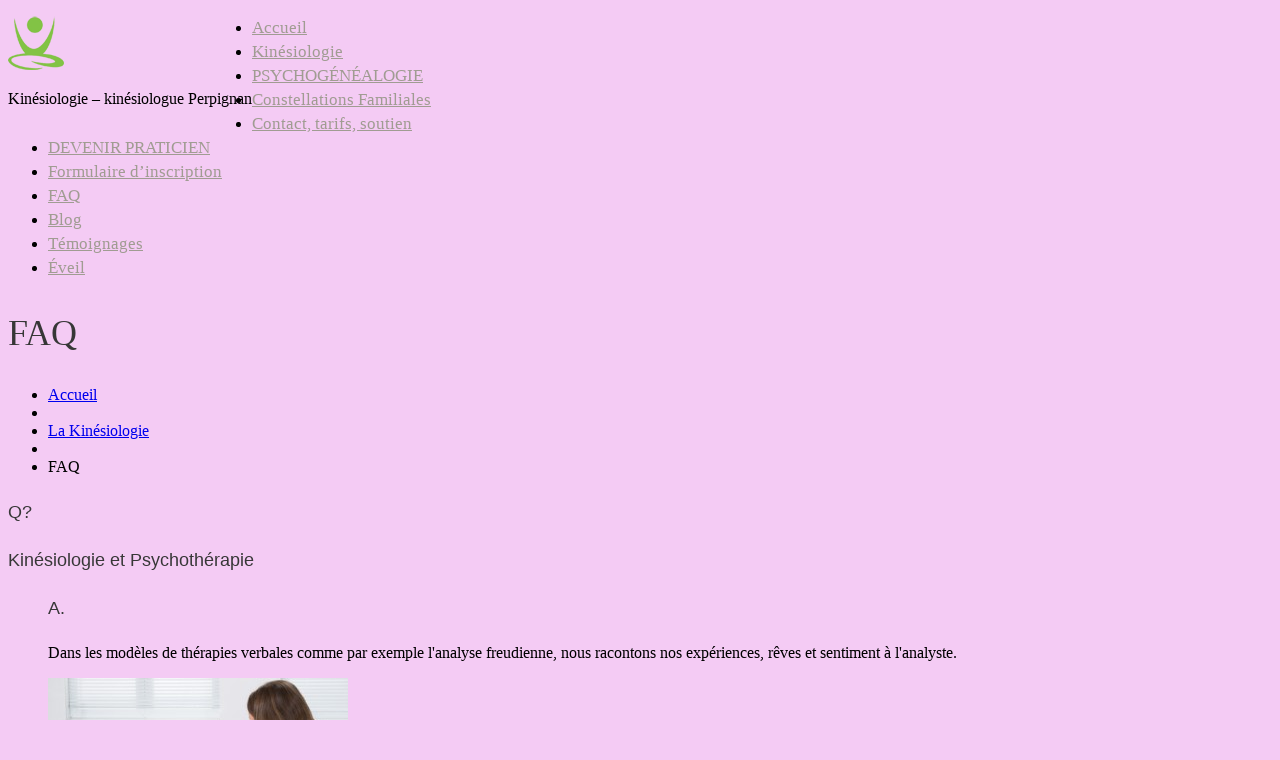

--- FILE ---
content_type: text/html; charset=UTF-8
request_url: http://carolinerobertpapen.com/la-kinesiologie/faq/
body_size: 18750
content:
<!DOCTYPE html>
<!--[if lt IE 7 ]><html class="ie ie6" lang="fr-FR"> <![endif]-->
<!--[if IE 7 ]><html class="ie ie7" lang="fr-FR"> <![endif]-->
<!--[if IE 8 ]><html class="ie ie8" lang="fr-FR"> <![endif]-->
<!--[if IE 9 ]><html class="ie ie9" lang="fr-FR"> <![endif]-->
<!--[if (gt IE 9)|!(IE)]><!--><html lang="fr-FR"> <!--<![endif]-->
<head>
	<title>FAQ  |  Caroline Robert Papen</title>
	<meta name="description" content=" &raquo; FAQ | Kinésiologie &#8211; kinésiologue Perpignan" />
	<meta charset="UTF-8" />
	<meta name="viewport" content="width=device-width, initial-scale=1.0">
	<link rel="profile" href="//gmpg.org/xfn/11" />
		<link rel="icon" href="http://carolinerobertpapen.com/wp-content/themes/theme46733/favicon.ico" type="image/x-icon" />
		<link rel="pingback" href="http://carolinerobertpapen.com/xmlrpc.php" />
	<link rel="alternate" type="application/rss+xml" title="Caroline Robert Papen" href="http://carolinerobertpapen.com/feed/" />
	<link rel="alternate" type="application/atom+xml" title="Caroline Robert Papen" href="http://carolinerobertpapen.com/feed/atom/" />
	<link rel="stylesheet" type="text/css" media="all" href="http://carolinerobertpapen.com/wp-content/themes/theme46733/bootstrap/css/bootstrap.css" />
	<link rel="stylesheet" type="text/css" media="all" href="http://carolinerobertpapen.com/wp-content/themes/theme46733/bootstrap/css/responsive.css" />
	<link rel="stylesheet" type="text/css" media="all" href="http://carolinerobertpapen.com/wp-content/themes/CherryFramework/css/camera.css" />
	<link rel="stylesheet" type="text/css" media="all" href="http://carolinerobertpapen.com/wp-content/themes/theme46733/style.css" />
	<link rel='dns-prefetch' href='//maps.googleapis.com' />
<link rel='dns-prefetch' href='//netdna.bootstrapcdn.com' />
<link rel='dns-prefetch' href='//fonts.googleapis.com' />
<link rel='dns-prefetch' href='//s.w.org' />
<link rel="alternate" type="application/rss+xml" title="Caroline Robert Papen &raquo; Flux" href="http://carolinerobertpapen.com/feed/" />
<link rel="alternate" type="application/rss+xml" title="Caroline Robert Papen &raquo; Flux des commentaires" href="http://carolinerobertpapen.com/comments/feed/" />
<link rel="alternate" type="application/rss+xml" title="Caroline Robert Papen &raquo; FAQ Flux des commentaires" href="http://carolinerobertpapen.com/la-kinesiologie/faq/feed/" />
		<script type="text/javascript">
			window._wpemojiSettings = {"baseUrl":"https:\/\/s.w.org\/images\/core\/emoji\/11.2.0\/72x72\/","ext":".png","svgUrl":"https:\/\/s.w.org\/images\/core\/emoji\/11.2.0\/svg\/","svgExt":".svg","source":{"concatemoji":"http:\/\/carolinerobertpapen.com\/wp-includes\/js\/wp-emoji-release.min.js?ver=5.1.21"}};
			!function(e,a,t){var n,r,o,i=a.createElement("canvas"),p=i.getContext&&i.getContext("2d");function s(e,t){var a=String.fromCharCode;p.clearRect(0,0,i.width,i.height),p.fillText(a.apply(this,e),0,0);e=i.toDataURL();return p.clearRect(0,0,i.width,i.height),p.fillText(a.apply(this,t),0,0),e===i.toDataURL()}function c(e){var t=a.createElement("script");t.src=e,t.defer=t.type="text/javascript",a.getElementsByTagName("head")[0].appendChild(t)}for(o=Array("flag","emoji"),t.supports={everything:!0,everythingExceptFlag:!0},r=0;r<o.length;r++)t.supports[o[r]]=function(e){if(!p||!p.fillText)return!1;switch(p.textBaseline="top",p.font="600 32px Arial",e){case"flag":return s([55356,56826,55356,56819],[55356,56826,8203,55356,56819])?!1:!s([55356,57332,56128,56423,56128,56418,56128,56421,56128,56430,56128,56423,56128,56447],[55356,57332,8203,56128,56423,8203,56128,56418,8203,56128,56421,8203,56128,56430,8203,56128,56423,8203,56128,56447]);case"emoji":return!s([55358,56760,9792,65039],[55358,56760,8203,9792,65039])}return!1}(o[r]),t.supports.everything=t.supports.everything&&t.supports[o[r]],"flag"!==o[r]&&(t.supports.everythingExceptFlag=t.supports.everythingExceptFlag&&t.supports[o[r]]);t.supports.everythingExceptFlag=t.supports.everythingExceptFlag&&!t.supports.flag,t.DOMReady=!1,t.readyCallback=function(){t.DOMReady=!0},t.supports.everything||(n=function(){t.readyCallback()},a.addEventListener?(a.addEventListener("DOMContentLoaded",n,!1),e.addEventListener("load",n,!1)):(e.attachEvent("onload",n),a.attachEvent("onreadystatechange",function(){"complete"===a.readyState&&t.readyCallback()})),(n=t.source||{}).concatemoji?c(n.concatemoji):n.wpemoji&&n.twemoji&&(c(n.twemoji),c(n.wpemoji)))}(window,document,window._wpemojiSettings);
		</script>
		<style type="text/css">
img.wp-smiley,
img.emoji {
	display: inline !important;
	border: none !important;
	box-shadow: none !important;
	height: 1em !important;
	width: 1em !important;
	margin: 0 .07em !important;
	vertical-align: -0.1em !important;
	background: none !important;
	padding: 0 !important;
}
</style>
	<link rel='stylesheet' id='flexslider-css'  href='http://carolinerobertpapen.com/wp-content/plugins/cherry-plugin/lib/js/FlexSlider/flexslider.css?ver=2.2.0' type='text/css' media='all' />
<link rel='stylesheet' id='owl-carousel-css'  href='http://carolinerobertpapen.com/wp-content/plugins/cherry-plugin/lib/js/owl-carousel/owl.carousel.css?ver=1.24' type='text/css' media='all' />
<link rel='stylesheet' id='owl-theme-css'  href='http://carolinerobertpapen.com/wp-content/plugins/cherry-plugin/lib/js/owl-carousel/owl.theme.css?ver=1.24' type='text/css' media='all' />
<link rel='stylesheet' id='font-awesome-css'  href='//netdna.bootstrapcdn.com/font-awesome/3.2.1/css/font-awesome.css?ver=3.2.1' type='text/css' media='all' />
<link rel='stylesheet' id='cherry-plugin-css'  href='http://carolinerobertpapen.com/wp-content/plugins/cherry-plugin/includes/css/cherry-plugin.css?ver=1.2.7' type='text/css' media='all' />
<link rel='stylesheet' id='wp-block-library-css'  href='http://carolinerobertpapen.com/wp-includes/css/dist/block-library/style.min.css?ver=5.1.21' type='text/css' media='all' />
<link rel='stylesheet' id='contact-form-7-css'  href='http://carolinerobertpapen.com/wp-content/plugins/contact-form-7/includes/css/styles.css?ver=3.4' type='text/css' media='all' />
<link rel='stylesheet' id='dlm-frontend-css'  href='http://carolinerobertpapen.com/wp-content/plugins/download-monitor/assets/css/frontend.css?ver=5.1.21' type='text/css' media='all' />
<link rel='stylesheet' id='email-before-download-css'  href='http://carolinerobertpapen.com/wp-content/plugins/email-before-download/public/css/email-before-download-public.css?ver=6.9.6' type='text/css' media='all' />
<link rel='stylesheet' id='theme46733-css'  href='http://carolinerobertpapen.com/wp-content/themes/theme46733/main-style.css' type='text/css' media='all' />
<link rel='stylesheet' id='magnific-popup-css'  href='http://carolinerobertpapen.com/wp-content/themes/CherryFramework/css/magnific-popup.css?ver=0.9.3' type='text/css' media='all' />
<link rel='stylesheet' id='options_typography_Six+Caps-css'  href='//fonts.googleapis.com/css?family=Six+Caps&#038;subset=latin' type='text/css' media='all' />
<link rel='stylesheet' id='mpce-theme-css'  href='http://carolinerobertpapen.com/wp-content/plugins/motopress-content-editor/includes/css/theme.css?ver=1.5.8' type='text/css' media='all' />
<link rel='stylesheet' id='mpce-bootstrap-grid-css'  href='http://carolinerobertpapen.com/wp-content/plugins/motopress-content-editor/bootstrap/bootstrap-grid.min.css?ver=1.5.8' type='text/css' media='all' />
<script type='text/javascript' src='http://carolinerobertpapen.com/wp-content/themes/CherryFramework/js/jquery-1.7.2.min.js?ver=1.7.2'></script>
<script type='text/javascript' src='http://carolinerobertpapen.com/wp-content/plugins/cherry-plugin/lib/js/jquery.easing.1.3.js?ver=1.3'></script>
<script type='text/javascript' src='http://carolinerobertpapen.com/wp-content/plugins/cherry-plugin/lib/js/elasti-carousel/jquery.elastislide.js?ver=1.2.7'></script>
<script type='text/javascript' src='//maps.googleapis.com/maps/api/js?v=3.exp&#038;sensor=false&#038;ver=5.1.21'></script>
<script type='text/javascript' src='http://carolinerobertpapen.com/wp-content/themes/CherryFramework/js/jquery-migrate-1.2.1.min.js?ver=1.2.1'></script>
<script type='text/javascript' src='http://carolinerobertpapen.com/wp-includes/js/swfobject.js?ver=2.2-20120417'></script>
<script type='text/javascript' src='http://carolinerobertpapen.com/wp-content/themes/CherryFramework/js/modernizr.js?ver=2.0.6'></script>
<script type='text/javascript' src='http://carolinerobertpapen.com/wp-content/themes/CherryFramework/js/jflickrfeed.js?ver=1.0'></script>
<script type='text/javascript' src='http://carolinerobertpapen.com/wp-content/themes/CherryFramework/js/custom.js?ver=1.0'></script>
<script type='text/javascript' src='http://carolinerobertpapen.com/wp-content/themes/CherryFramework/bootstrap/js/bootstrap.min.js?ver=2.3.0'></script>
<link rel='https://api.w.org/' href='http://carolinerobertpapen.com/wp-json/' />
<link rel="EditURI" type="application/rsd+xml" title="RSD" href="http://carolinerobertpapen.com/xmlrpc.php?rsd" />
<link rel="wlwmanifest" type="application/wlwmanifest+xml" href="http://carolinerobertpapen.com/wp-includes/wlwmanifest.xml" /> 
<meta name="generator" content="WordPress 5.1.21" />
<link rel="canonical" href="http://carolinerobertpapen.com/la-kinesiologie/faq/" />
<link rel='shortlink' href='http://carolinerobertpapen.com/?p=1999' />
<link rel="alternate" type="application/json+oembed" href="http://carolinerobertpapen.com/wp-json/oembed/1.0/embed?url=http%3A%2F%2Fcarolinerobertpapen.com%2Fla-kinesiologie%2Ffaq%2F" />
<link rel="alternate" type="text/xml+oembed" href="http://carolinerobertpapen.com/wp-json/oembed/1.0/embed?url=http%3A%2F%2Fcarolinerobertpapen.com%2Fla-kinesiologie%2Ffaq%2F&#038;format=xml" />
<script>
 var system_folder = 'http://carolinerobertpapen.com/wp-content/themes/CherryFramework/admin/data_management/',
	 CHILD_URL ='http://carolinerobertpapen.com/wp-content/themes/theme46733',
	 PARENT_URL = 'http://carolinerobertpapen.com/wp-content/themes/CherryFramework', 
	 CURRENT_THEME = 'theme46733'</script>
<style type='text/css'>
body { background-color:#f4cbf4 }
.header { background-color:#f4cbf4 }

</style>
<style type='text/css'>
h1 { font: normal 36px/46px Roboto Slab, serif;  color:#373737; }
h2 { font: normal 34px/44px Roboto Slab, serif;  color:#373737; }
h3 { font: normal 34px/44px Roboto Slab, serif;  color:#373737; }
h4 { font: normal 18px/24px Arial, Helvetica, sans-serif;  color:#373737; }
h5 { font: normal 34px/41px Roboto Slab, serif;  color:#373737; }
h6 { font: bold 14px/18px Arial, Helvetica, sans-serif;  color:#373737; }
body { font-weight: normal;}
.logo_h__txt, .logo_link { font: normal 34px/41px Six Caps;  color:#fe0034; }
.sf-menu > li > a { font: normal 17px/24px Roboto Slab, serif;  color:#a09c92; }
.nav.footer-nav a { font: normal 12px/18px Arial, Helvetica, sans-serif;  color:#0088CC; }
</style>
		<!--[if lt IE 9]>
		<div id="ie7-alert" style="width: 100%; text-align:center;">
			<img src="http://tmbhtest.com/images/ie7.jpg" alt="Upgrade IE 8" width="640" height="344" border="0" usemap="#Map" />
			<map name="Map" id="Map"><area shape="rect" coords="496,201,604,329" href="http://www.microsoft.com/windows/internet-explorer/default.aspx" target="_blank" alt="Download Interent Explorer" /><area shape="rect" coords="380,201,488,329" href="http://www.apple.com/safari/download/" target="_blank" alt="Download Apple Safari" /><area shape="rect" coords="268,202,376,330" href="http://www.opera.com/download/" target="_blank" alt="Download Opera" /><area shape="rect" coords="155,202,263,330" href="http://www.mozilla.com/" target="_blank" alt="Download Firefox" /><area shape="rect" coords="35,201,143,329" href="http://www.google.com/chrome" target="_blank" alt="Download Google Chrome" />
			</map>
		</div>
	<![endif]-->
	<!--[if gte IE 9]><!-->
		<script src="http://carolinerobertpapen.com/wp-content/themes/CherryFramework/js/jquery.mobile.customized.min.js" type="text/javascript"></script>
		<script type="text/javascript">
			jQuery(function(){
				jQuery('.sf-menu').mobileMenu({defaultText: "Accédez à ..."});
			});
		</script>
	<!--<![endif]-->
	<script type="text/javascript">
		// Init navigation menu
		jQuery(function(){
		// main navigation init
			jQuery('ul.sf-menu').superfish({
				delay: 1000, // the delay in milliseconds that the mouse can remain outside a sub-menu without it closing
				animation: {
					opacity: "show",
					height: "show"
				}, // used to animate the sub-menu open
				speed: "normal", // animation speed
				autoArrows: false, // generation of arrow mark-up (for submenu)
				disableHI: true // to disable hoverIntent detection
			});

		//Zoom fix
		//IPad/IPhone
			var viewportmeta = document.querySelector && document.querySelector('meta[name="viewport"]'),
				ua = navigator.userAgent,
				gestureStart = function () {
					viewportmeta.content = "width=device-width, minimum-scale=0.25, maximum-scale=1.6, initial-scale=1.0";
				},
				scaleFix = function () {
					if (viewportmeta && /iPhone|iPad/.test(ua) && !/Opera Mini/.test(ua)) {
						viewportmeta.content = "width=device-width, minimum-scale=1.0, maximum-scale=1.0";
						document.addEventListener("gesturestart", gestureStart, false);
					}
				};
			scaleFix();
		})
	</script>
	<!-- stick up menu -->
	<script type="text/javascript">
		jQuery(document).ready(function(){
			if(!device.mobile() && !device.tablet()){
				jQuery('.header .nav__primary').tmStickUp({
					correctionSelector: jQuery('#wpadminbar')
				,	listenSelector: jQuery('.listenSelector')
				,	active: false				,	pseudo: true				});
			}
		})
	</script>
</head>

<body class="page-template page-template-page-faq page-template-page-faq-php page page-id-1999 page-child parent-pageid-1797">
	<div id="motopress-main" class="main-holder">
		<!--Begin #motopress-main-->
		<header class="motopress-wrapper header">
			<div class="container">
				<div class="row">
					<div class="span12" data-motopress-wrapper-file="wrapper/wrapper-header.php" data-motopress-wrapper-type="header" data-motopress-id="6930cf7565e93">
						<div class="row">
	<div class="span3" data-motopress-type="static" data-motopress-static-file="static/static-logo.php">
		<!-- BEGIN LOGO -->
<div class="logo pull-left">
									<a href="http://carolinerobertpapen.com/" class="logo_h logo_h__img"><img src="http://carolinerobertpapen.com/wp-content/uploads/2015/03/logo5.png" alt="Caroline Robert Papen" title="Kinésiologie &#8211; kinésiologue Perpignan"></a>
						<p class="logo_tagline">Kinésiologie &#8211; kinésiologue Perpignan</p><!-- Site Tagline -->
	</div>
<!-- END LOGO -->	</div>
	<div class="span9" data-motopress-type="static" data-motopress-static-file="static/static-nav.php">
		<!-- BEGIN MAIN NAVIGATION -->
<nav class="nav nav__primary clearfix">
<ul id="topnav" class="sf-menu"><li id="menu-item-2012" class="menu-item menu-item-type-post_type menu-item-object-page menu-item-home"><a href="http://carolinerobertpapen.com/">Accueil</a></li>
<li id="menu-item-2014" class="menu-item menu-item-type-post_type menu-item-object-page current-page-ancestor current-page-parent"><a href="http://carolinerobertpapen.com/la-kinesiologie/">Kinésiologie</a></li>
<li id="menu-item-3158" class="menu-item menu-item-type-post_type menu-item-object-page"><a href="http://carolinerobertpapen.com/psychogenealogie/">PSYCHOGÉNÉALOGIE</a></li>
<li id="menu-item-3220" class="menu-item menu-item-type-post_type menu-item-object-page"><a href="http://carolinerobertpapen.com/constellations-familiales/">Constellations Familiales</a></li>
<li id="menu-item-3546" class="menu-item menu-item-type-post_type menu-item-object-page"><a href="http://carolinerobertpapen.com/contact-et-tarifs/">Contact, tarifs, soutien</a></li>
<li id="menu-item-3765" class="menu-item menu-item-type-post_type menu-item-object-post"><a href="http://carolinerobertpapen.com/uncategorized/devenir-praticien/">DEVENIR PRATICIEN</a></li>
<li id="menu-item-3815" class="menu-item menu-item-type-post_type menu-item-object-page"><a href="http://carolinerobertpapen.com/bulletin-dinscription/">Formulaire d&#8217;inscription</a></li>
<li id="menu-item-2284" class="menu-item menu-item-type-post_type menu-item-object-page current-menu-item page_item page-item-1999 current_page_item"><a href="http://carolinerobertpapen.com/la-kinesiologie/faq/">FAQ</a></li>
<li id="menu-item-2011" class="menu-item menu-item-type-post_type menu-item-object-page"><a href="http://carolinerobertpapen.com/blog/">Blog</a></li>
<li id="menu-item-2015" class="menu-item menu-item-type-post_type menu-item-object-page"><a href="http://carolinerobertpapen.com/temoignages/">Témoignages</a></li>
<li id="menu-item-2306" class="menu-item menu-item-type-post_type menu-item-object-page"><a href="http://carolinerobertpapen.com/eveil/">Éveil</a></li>
</ul></nav><!-- END MAIN NAVIGATION -->	</div>
</div>
<div class="row">
	<div class="span12 hidden-phone" data-motopress-type="static" data-motopress-static-file="static/static-search.php">
		<!-- BEGIN SEARCH FORM -->
<!-- END SEARCH FORM -->	</div>
</div>					</div>
				</div>
			</div>
		</header>
<div class="motopress-wrapper content-holder clearfix">
	<div class="container">
		<div class="row">
			<div class="span12" data-motopress-wrapper-file="page-faq.php" data-motopress-wrapper-type="content">
				<div class="row">
					<div class="span12" data-motopress-type="static" data-motopress-static-file="static/static-title.php">
						<section class="title-section">
	<h1 class="title-header">
					FAQ	</h1>
				<!-- BEGIN BREADCRUMBS-->
			<ul class="breadcrumb breadcrumb__t"><li><a href="http://carolinerobertpapen.com">Accueil</a></li><li class="divider"></li><li><a href="http://carolinerobertpapen.com/la-kinesiologie/">La Kinésiologie</a></li> <li class="divider"></li> <li class="active">FAQ</li></ul>			<!-- END BREADCRUMBS -->
	</section><!-- .title-section -->
					</div>
				</div>
				<div class="row">
					<div class="span12" id="content" data-motopress-type="loop" data-motopress-loop-file="loop/loop-faq.php">
								<div id="post-1999" class="page post-1999 type-page status-publish hentry">
						<div class="clear"></div>
		</div><!--post-->
		<dl class="faq-list">
			<dt class="faq-list_h">
			<h4 class="marker">Q?</h4>
			<h4>Kinésiologie et Psychothérapie</h4>
		</dt>
		<dd id="post-2301" class="faq-list_body">
			<h4 class="marker">A.</h4>
			<p>Dans les modèles de thérapies verbales comme par exemple l'analyse freudienne, nous racontons nos expériences, rêves et sentiment à l'analyste.</p>
<p><a href="http://carolinerobertpapen.com/wp-content/uploads/2015/09/Fotolia_95232335_XS.jpg" rel="attachment wp-att-3037"><img class="size-medium wp-image-3037 alignright" src="http://carolinerobertpapen.com/wp-content/uploads/2015/09/Fotolia_95232335_XS-300x200.jpg" alt="Patient Relaxing On Couch In Front Of A Female Psychiatrist With Clipboard" width="300" height="200" srcset="http://carolinerobertpapen.com/wp-content/uploads/2015/09/Fotolia_95232335_XS-300x200.jpg 300w, http://carolinerobertpapen.com/wp-content/uploads/2015/09/Fotolia_95232335_XS.jpg 424w" sizes="(max-width: 300px) 100vw, 300px" /></a></p>
<p>Une fois les mécanismes de défense et de transfert identifiés et surmontés, nous pouvons prendre conscience de tout ce qui bloque notre développement normal.</p>
<p>Il nous faut souvent des années d'analyses pour en arriver là.</p>
<p>Nous nous comprenons mieux mais sans pour autant  se sentir mieux.</p>
<p>D'autres techniques comme la Kinésiologie prennent en compte le corps.</p>
<p>C'est le cas de la Gestalt,  la Bioénergie ou l'hypnose ou encore les techniques de respiration qui ont pour seul but de déconnecter le conscient et l'intellect et ainsi avoir accès direct à des couches bien plus profondes.</p>
<p>&nbsp;</p>
<p>L'inconscient n'est cependant pas seulement une boîte où nous stockons des choses que nous ne voulons pas voir, entendre ou sentir.</p>
<p>Le premier rôle de notre inconscient est le système de survie : il fait battre notre cœur, régule notre température corporelle, nous parle de notre soif ou faim, sait cicatriser une blessure ou digérer la tarte aux pommes...</p>
<p>Il fait vivre et survivre notre corps de manière autonome sans intervention du néocortex.</p>
<p>Le Kinésiologue <strong>dialogue</strong> avec cette <strong>intelligence du corps</strong> grâce au <strong>test musculaire</strong>.</p>
<p><a href="http://carolinerobertpapen.com/wp-content/uploads/2015/09/Fotolia_53347719_XS.jpg" rel="attachment wp-att-3036"><img class="size-medium wp-image-3036 alignleft" src="http://carolinerobertpapen.com/wp-content/uploads/2015/09/Fotolia_53347719_XS-300x200.jpg" alt="Physiotherapist treating biceps muscle, Rehabitation for muscle weakness" width="300" height="200" srcset="http://carolinerobertpapen.com/wp-content/uploads/2015/09/Fotolia_53347719_XS-300x200.jpg 300w, http://carolinerobertpapen.com/wp-content/uploads/2015/09/Fotolia_53347719_XS.jpg 424w" sizes="(max-width: 300px) 100vw, 300px" /></a></p>
<p>Quand notre organisme craint pour sa <strong>survie</strong> suite à des<strong> traumatismes</strong> plus ou moins anciens, il ne peut plus assurer de manière optimale le fonctionnement du cerveau et notre sérénité s'envole.</p>
<p>Le <strong>test musculaire</strong> nous donne accès de façon très précise à ces informations aussi surprenant que cela puisse vous paraître.</p>
<p>Vos intestins savent très bien quelle nourriture ne leur convient pas; ils le <em>savent</em> sans pour autant comprendre.</p>
<p>La Kinésiologie est efficace car elle s'adresse à l'Intelligence globale de votre organisme et non à un seul aspect tel par exemple un symptôme.</p>
<p>Nous allons ainsi pouvoir demander à votre corps si l'origine du problème est d'ordre structurel, émotionnel, énergétique, électromagnétique ou nutritionnel tout comme nous lui demanderons dans quel domaine nous pouvons apporter une correction.</p>
<p>Dans le domaine psychologique et émotionnel, la kinésiologie a élaboré de nombreux protocoles pour votre épanouissement.</p>
<p>Témoignage d'une ado, Manon, décembre 2015 :</p>
<p>"La Kinésiologie m'a énormément appris sur moi même, j'ai appris à contrôler mes émotions, à prendre du recul, à mieux gérer les situations que je pensais difficiles...<br />
J'ai également appris sur le comportement humain, maintenant je sais comment réagir par apport à des situations qui me déstabilisais autrefois.<br />
J'ai fais un énorme travail sur moi même.<br />
Les séances m'ont rassurées et m'ont aidées à mieux me sentir sur tous les niveaux.<br />
J'ai appris, grâce à de simples mouvements à gérer mon stress.</p>
<p>Chaque séances m'ont été utile, je me suis libérée de mes angoisses, et aujourd'hui j'avance sans crainte.<br />
La kinésiologie m'a donné tous les outils nécessaire pour m'en sortir et me faire prendre conscience que la vie est belle et qu'il faut la prendre comme elle vient, sans trop réfléchir et pour la première fois depuis longtemps, je peux dire que je suis heureuse et tout va beaucoup mieux."</p>
<p>&nbsp;</p>
		</dd>
			<dt class="faq-list_h">
			<h4 class="marker">Q?</h4>
			<h4>A quel moment consulter ?</h4>
		</dt>
		<dd id="post-2297" class="faq-list_body">
			<h4 class="marker">A.</h4>
			<p>Il est intéressant de consulter un Kinésiologue quand il vous semble être bloqué(e) dans une situation, que celle-ci soit <strong>professionnelle, relationnelle ou familiale.</strong></p>
<p><a href="http://carolinerobertpapen.com/wp-content/uploads/2015/09/Fotolia_29784027_XS.jpg" rel="attachment wp-att-3031"><img class="size-medium wp-image-3031 alignright" src="http://carolinerobertpapen.com/wp-content/uploads/2015/09/Fotolia_29784027_XS-300x224.jpg" alt="Portrait of red-haired girl with colorful funny stickers on eyes. Studio shot." width="300" height="224" srcset="http://carolinerobertpapen.com/wp-content/uploads/2015/09/Fotolia_29784027_XS-300x224.jpg 300w, http://carolinerobertpapen.com/wp-content/uploads/2015/09/Fotolia_29784027_XS.jpg 401w" sizes="(max-width: 300px) 100vw, 300px" /></a></p>
<p>Et également<strong> </strong> quand votre état de<strong> stress</strong> devient ingérable.</p>
<p>Ou quand vous vous laissez <strong>déborder</strong> par vos <strong>émotions.</strong></p>
<p>Lorsque les <strong>ressassements</strong> dans votre tête deviennent insupportables.</p>
<p>Si vous ou votre enfant rencontrez des <strong>difficultés d’apprentissage.</strong></p>
<p>Ou tout simplement pour mieux vous connaître…</p>
<p>Pour conclure je dirai à quoi bon attendre de craquer pour venir consulter un Kinésiologue ?</p>
<p>Des outils simples et ludiques, qui agissent sur<strong> toutes les dimensions de l’être</strong> sont enseignés au client.</p>
<p>Il est fréquent de constater des<strong> améliorations progressives et rapides</strong> de la <strong>vitalité</strong>, de la <strong>force vitale</strong> et de la <strong>santé</strong> en général.</p>
<h3 style="text-align: center;"><strong><span style="color: #99cc00;">Mieux vaut prévenir que guérir !</span></strong></h3>
		</dd>
			<dt class="faq-list_h">
			<h4 class="marker">Q?</h4>
			<h4>Quels sont les  champs d&#8217;intervention de la Kinésiologie ?</h4>
		</dt>
		<dd id="post-2296" class="faq-list_body">
			<h4 class="marker">A.</h4>
			<p><strong>La kinésiologie peut aider à :</strong></p>
<p>Améliorer les capacités d’<strong><span style="color: #000000;">apprentissage </span></strong>à l’école</p>
<p>Sortir des difficultés de lecture et d'écriture  chez l’enfant et l’adulte</p>
<p style="text-align: left;"><a href="http://carolinerobertpapen.com/wp-content/uploads/2013/09/img_8.jpg" rel="attachment wp-att-1954"><img class="size-medium wp-image-1954 alignleft" src="http://carolinerobertpapen.com/wp-content/uploads/2013/09/img_8-300x196.jpg" alt="img_8" width="300" height="196" srcset="http://carolinerobertpapen.com/wp-content/uploads/2013/09/img_8-300x196.jpg 300w, http://carolinerobertpapen.com/wp-content/uploads/2013/09/img_8.jpg 1024w" sizes="(max-width: 300px) 100vw, 300px" /></a><br />
Développer la <span style="color: #000000;"><strong>concentration</strong></span> en classe comme au bureau</p>
<p style="text-align: left;">Réduire et gérer le stress émotionnel</p>
<p style="text-align: left;">Se libérer des <span style="color: #000000;"><strong>peurs</strong>,</span> des <span style="color: #000000;"><strong>phobies</strong></span>, et des <span style="color: #000000;"><strong>dépendances alimentaires</strong></span> ( alcool – cigarette – sucre )</p>
<p style="text-align: left;">Sortir de la<span style="color: #000000;"><strong> dépression</strong>,</span> apprécier la vie, s’apprécier soi-même</p>
<p style="text-align: left;">Identifier les<span style="color: #000000;"><strong> intolérances alimentaires</strong> </span>qui perturbent notre système énergétique</p>
<p style="text-align: left;"><a href="http://carolinerobertpapen.com/wp-content/uploads/2013/09/img_9.jpg" rel="attachment wp-att-1955"><img class="size-medium wp-image-1955 alignright" src="http://carolinerobertpapen.com/wp-content/uploads/2013/09/img_9-300x200.jpg" alt="img_9" width="300" height="200" srcset="http://carolinerobertpapen.com/wp-content/uploads/2013/09/img_9-300x200.jpg 300w, http://carolinerobertpapen.com/wp-content/uploads/2013/09/img_9.jpg 1024w" sizes="(max-width: 300px) 100vw, 300px" /></a></p>
<p style="text-align: left;">Augmenter la <span style="color: #000000;"><strong>confiance en Soi</strong>,</span> développer une<span style="color: #000000;"> <strong>image positive</strong></span></p>
<p style="text-align: left;">Transformer la qualité des relations familiales, conjugales, professionnelles</p>
<p style="text-align: left;"><span style="color: #000000;"><strong>Dépasser les chocs affectifs </strong></span>(deuil, divorce, licenciement, accident, maladie…)</p>
<p style="text-align: left;">Mieux <span style="color: #000000;"><strong>communiquer</strong></span> avec sérénité et sans agressivité</p>
<p style="text-align: left;">Augmenter la<span style="color: #000000;"> <strong>connaissance de Soi </strong></span>pour vivre pleinement sa vie</p>
<p style="text-align: left;">Lever des <span style="color: #000000;"><strong>blocages inconscients </strong></span>qui nous empêchent d’évoluer</p>
<p style="text-align: left;">Retrouver des <span style="color: #000000;"><strong>motivations</strong></span> et ainsi l'<span style="color: #000000;"><strong>énergie vitale</strong></span></p>
<p style="text-align: left;">Évincer les <span style="color: #000000;"><strong>schémas répétitifs</strong></span> comme maux à répétition comme les otites, angines, aphtes, migraines, transpiration excessive, constipation…</p>
<p style="text-align: left;">Perfectionner les <span style="color: #000000;"><strong>performances professionnelles, sportives, artistiques</strong> </span>grâce à une bonne <span style="color: #000000;"><strong>intégration des deux hémisphères du cerveau</strong></span> sans stress ni peurs</p>
<p style="text-align: left;">Surmonter la <span style="color: #000000;"><strong>timidité, sommeil, fatigue, douleurs, perdre du poids, savoir gérer argent, temps, impulsions et  addictions.</strong></span></p>
<p style="text-align: left;">
<p style="text-align: left;">
<p style="text-align: left;">
<p style="text-align: left;">
		</dd>
			<dt class="faq-list_h">
			<h4 class="marker">Q?</h4>
			<h4>La maladie c&#8217;est quoi ?</h4>
		</dt>
		<dd id="post-2295" class="faq-list_body">
			<h4 class="marker">A.</h4>
			<h4>Carl Jung l’a bien dit <strong><span style="color: #99cc00;">« Vous ne guérirez pas vos maladies, ce sont vos maladies qui vous guériront.»</span></strong></h4>
<p>Il est très difficile pour nous tous d'oser croire que le corps s'exprime à travers les maladies.</p>
<p><a href="http://carolinerobertpapen.com/wp-content/uploads/2015/09/Fotolia_72117960_XS.jpg" rel="attachment wp-att-3020"><img class="size-medium wp-image-3020 alignright" src="http://carolinerobertpapen.com/wp-content/uploads/2015/09/Fotolia_72117960_XS-300x199.jpg" alt="Happy and young cancer survivor after successful chemotherapy." width="300" height="199" srcset="http://carolinerobertpapen.com/wp-content/uploads/2015/09/Fotolia_72117960_XS-300x199.jpg 300w, http://carolinerobertpapen.com/wp-content/uploads/2015/09/Fotolia_72117960_XS.jpg 426w" sizes="(max-width: 300px) 100vw, 300px" /></a></p>
<p>Il est tellement plus doux et moins envahissant de ne pas y penser...</p>
<p>La<strong> maladie</strong> est pourtant bel et bien une réaction aux <strong>dysfonctionnements</strong> de notre corps, de notre façon de vivre et est une <strong>adaptation pour ne pas souffrir</strong>.</p>
<p>&nbsp;</p>
<p>Le <strong>corps</strong> porte la <strong>mémoire</strong> de tout notre <strong>vécu</strong> et des solutions que nous avons mis en place.</p>
<p>La maladie est un message du corps : «<strong> le mal a dit…</strong> » et les symptômes en sont le langage.</p>
<p>La Kinésiologie permet une <strong>meilleure compréhension</strong> de la maladie et une <strong>meilleure acceptation</strong> de nos propres <strong>émotions</strong> ainsi que celles des autres.</p>
<p><strong>La compréhension de la maladie</strong> est un plus dans la<strong> réussite</strong> du traitement mais ne doit pas en aucun cas se substituer au traitement.</p>
<p>Témoignage de Gaëlle  30 mars 2015 :</p>
<p>"J'ai été reçu par Caroline la première fois quelques semaines après avoir été diagnostiquée bipolaire par un psychiatre. J'étais alors complètement démoralisée et sous anti-dépresseurs, stabilisateurs d'humeur et somnifères à 32 ans ... Médicaments que je prenais à contre cœur et sans efficacité.<br />
La kinésiologie était une technique nouvelle que j'ai appris à découvrir au cours des séances et qui s'est avérée être un outil très efficace pour savoir ce dont mon corps avait besoin bien au-delà de ce que je pensais consciemment.<br />
Avec l'accord du médecin, j'ai rapidement arrêté mes médicaments pour les remplacer par des exercices de brain gym, des fleurs de Bach selon les séances et en appliquant quelques conseils en alimentation donnés par Caroline. Les résultats ont été probants. En quelques mois je retrouvais le sommeil, l'appétit et mes variations d'humeur étaient stabilisées.<br />
Caroline m'a proposé également 2 séances reconnectives qui m'ont beaucoup aidé.<br />
Aujourd'hui, je continue à voir Caroline une fois par mois environ. Je me sens beaucoup plus centrée, sereine et dans mon axe de vie avec beaucoup de projets en cours de maturation. Le prochain étant l'arrivée de mon 3ème enfant dans quelques semaines!<br />
Il m'arrive de me poser la question "où en serais-je aujourd'hui si je n'avais pas rencontré Caroline et bénéficié de ses séances de kinésiologie?"...<br />
Je pense sincèrement que l'écoute active, la bienveillance et l'ouverture de cœur de Caroline sont de réels atouts pour son métier de thérapeute qui apportent une dimension profonde à ses séances. Gaëlle."</p>
<p>Témoignage de Laurence, 10 septembre 2015 :</p>
<p>"En 2009 j'apprends que je suis atteinte d'une maladie rare et incurable : la cystite interstitielle. En 2013 s'ajoute un syndrome de CREST maladie auto-immune et pour finir une fibromyalgie. C'est donc très fatiguée et déprimée que j'ai commencé la kinésiologie en novembre 2014. Je peux aujourd'hui dire combien cette méthode est efficace pour améliorer notre quotidien. Les crises aigües de fatigues ont beaucoup diminuées tant sur leur fréquence que sur leur intensité. J'ai repris le sport et mon moral est au beau fixe. On me dit même que j'ai bonne mine. Ouf ça fait du bien. Le plus important c'est que ma cystite ne me fait plus souffrir et ne m'empêche plus de sortir.</p>
<p>Merci Caroline"</p>
<p>&nbsp;</p>
		</dd>
			<dt class="faq-list_h">
			<h4 class="marker">Q?</h4>
			<h4>Kinésiologie et symptômes.</h4>
		</dt>
		<dd id="post-2293" class="faq-list_body">
			<h4 class="marker">A.</h4>
			<p>Les bienfaits de la Kinésiologie sont très larges et s’adresse aux adultes comme aux enfants.</p>
<p>Elle peut intervenir dans divers champs.</p>
<p><a href="http://carolinerobertpapen.com/wp-content/uploads/2015/09/Fotolia_67238424_XS.jpg" rel="attachment wp-att-3022"><img class="size-medium wp-image-3022 alignleft" src="http://carolinerobertpapen.com/wp-content/uploads/2015/09/Fotolia_67238424_XS-300x289.jpg" alt="Yoga lotus pose. Padmasana with colored chakra points." width="300" height="289" srcset="http://carolinerobertpapen.com/wp-content/uploads/2015/09/Fotolia_67238424_XS-300x289.jpg 300w, http://carolinerobertpapen.com/wp-content/uploads/2015/09/Fotolia_67238424_XS.jpg 353w" sizes="(max-width: 300px) 100vw, 300px" /></a></p>
<p>&nbsp;</p>
<p>&nbsp;</p>
<p>La Kinésiologie ne soigne pas les maladies (<strong><em>code éthique</em></strong>).</p>
<p>La Kinésiologie vous aide à développer votre <strong>santé physique et morale.</strong></p>
<p>La kinésiologie vous aide à améliorer la <strong>relation entre <em>votre</em> corps, <em>vos</em> émotions et <em>votre</em> mental</strong>.</p>
<p>&nbsp;</p>
<p>&nbsp;</p>
<p>&nbsp;</p>
<p>&nbsp;</p>
<p>&nbsp;</p>
<p>&nbsp;</p>
		</dd>
			<dt class="faq-list_h">
			<h4 class="marker">Q?</h4>
			<h4>Kinésiologie et fertilité ?</h4>
		</dt>
		<dd id="post-2292" class="faq-list_body">
			<h4 class="marker">A.</h4>
			<p>En Kinésiologie comme dans toute autre médecine, il n’est pas sérieux de faire quelconque promesse quant au combat de l’<strong>infertilité</strong>.</p>
<p>Ceci dit, la kinésiologie permet de mettre le point sur des <strong>dysfonctionnements</strong> <strong>du corps</strong> qui peuvent bloquer le projet.</p>
<p><a href="http://carolinerobertpapen.com/wp-content/uploads/2015/09/Fotolia_72506170_XS.jpg" rel="attachment wp-att-3023"><img class="size-medium wp-image-3023 alignright" src="http://carolinerobertpapen.com/wp-content/uploads/2015/09/Fotolia_72506170_XS-300x200.jpg" alt="Young crying woman sitting on the bed and looking at a pregnancy test while in the background sees her partner lying in bed and looking at the woman." width="300" height="200" srcset="http://carolinerobertpapen.com/wp-content/uploads/2015/09/Fotolia_72506170_XS-300x200.jpg 300w, http://carolinerobertpapen.com/wp-content/uploads/2015/09/Fotolia_72506170_XS.jpg 424w" sizes="(max-width: 300px) 100vw, 300px" /></a></p>
<p>&nbsp;</p>
<p>Le choix du protocole de stimulation ovarienne adaptée à chaque patiente peut ne pas être suffisant s’il y a des <strong>blocages émotionnels.</strong></p>
<p>&nbsp;</p>
<p>Pour moi, Kinésiologue, pour que la vie soit créée il faut déjà avoir un<strong> équilibre mental, émotionnel et physique</strong>.</p>
<p>La kinésiologie est  certainement utile car très complémentaires dans les lourds protocoles de stimulation d’ovulation en FIV.</p>
<p>&nbsp;</p>
<p>&nbsp;</p>
		</dd>
			<dt class="faq-list_h">
			<h4 class="marker">Q?</h4>
			<h4>Est-ce que les enfants réagissent mieux à la Kinésiologie que les adultes ?</h4>
		</dt>
		<dd id="post-2291" class="faq-list_body">
			<h4 class="marker">A.</h4>
			<p>Notre <strong>système de croyances</strong> est fortement installé chez nous les  adultes alors qu’il est encore malléable chez l’enfant.</p>
<p>Un enfant n’a aucune croyance et peut de ce fait être plus <strong>réceptif</strong>.</p>
<p><a href="http://carolinerobertpapen.com/wp-content/uploads/2015/09/Fotolia_97666525_XS.jpg" rel="attachment wp-att-3025"><img class="size-medium wp-image-3025 alignleft" src="http://carolinerobertpapen.com/wp-content/uploads/2015/09/Fotolia_97666525_XS-300x142.jpg" alt="Beautiful kids' smiles" width="300" height="142" srcset="http://carolinerobertpapen.com/wp-content/uploads/2015/09/Fotolia_97666525_XS-300x142.jpg 300w, http://carolinerobertpapen.com/wp-content/uploads/2015/09/Fotolia_97666525_XS.jpg 504w" sizes="(max-width: 300px) 100vw, 300px" /></a></p>
<p>&nbsp;</p>
<p>L’enfant est plus ouvert aux médecines douces.</p>
<p>Il est dans la <strong>phase d’apprentissage</strong> de sa vie.</p>
<p>L'adulte vit sur ses acquis et a parfois bien du mal à accepter l’efficacité d’une technique dont il n’a jamais entendu parler.</p>
<p>C’est peut être ce qui explique que les médecines douces obtiennent en général d'excellents résultats chez les enfants.</p>
<p>Témoignage d'une maman pour son fils Camille le 24 août 2015 :</p>
<p>"J'ai connu la Kinésiologie grâce à Caroline, qui à pris en charge mon fils, atteint de troubles de l'attention, avec rupture de la pensée et de la parole. Enfant qui doutait toujours de lui et de ses capacités.<br />
Au fur et à mesures des séances, j'ai constaté une évolution dans son comportement, ses troubles de l'attention se sont atténués considérablement, le rendant plus réceptif à son entourage. Son élocution c'est amélioré, ce qui facilite ses relations avec les autres. Il a acquit de l'assurance, n'hésitant plus à prendre part aux conversations et imposant même ses avis.<br />
A la sortie des séances, le résultat était spectaculaire pour moi, en effet mon enfant d'un tempérament plutôt amorphe était transformé, ayant trouvé de l'entrain et débordant d'énergie.<br />
Je profite de ses quelques lignes, afin de remercier Caroline pour les résultats obtenus grâce au travail qu'elle accomplie avec passion.<br />
Nanda et Camille."</p>
		</dd>
			<dt class="faq-list_h">
			<h4 class="marker">Q?</h4>
			<h4>Kinésiologie ou médecine classique ?</h4>
		</dt>
		<dd id="post-2287" class="faq-list_body">
			<h4 class="marker">A.</h4>
			<p>La médecine allopathique est vraiment extraordinaire dans certains domaines, elle<strong> sauve</strong> des<strong> vies</strong> !!! Et il y en a d’autres où elle l’est moins.<a href="http://carolinerobertpapen.com/wp-content/uploads/2015/09/medecine-allopathique-et-alternative-1.png" rel="attachment wp-att-3034"><img class="size-full wp-image-3034 alignright" src="http://carolinerobertpapen.com/wp-content/uploads/2015/09/medecine-allopathique-et-alternative-1.png" alt="medecine allopathique et alternative" width="250" height="259" /></a></p>
<p>&nbsp;</p>
<p>Dans le cas d’un traitement pour une maladie chronique par exemple, la médecine occidentale soigne le <strong>symptôme</strong>, les <strong>émotions</strong> qui l’ont créée sont laissées de côté. Or tout ce qui ne s’exprime pas s’imprime !</p>
<p>S’occuper seulement du corps physique me semble une approche très <strong>limité</strong>.</p>
<p>Les <strong>médecines douces</strong> ont en général une <strong>vision</strong>  <strong>globale</strong> <strong>de l’être humain</strong>.</p>
<p>En kinésiologie nous parlons de <strong>triade de santé</strong> : pour qu’un corps fonctionne bien il lui faut un <strong>équilibre mental, émotionnel et physique</strong>.</p>
<p>Toutes les médecines se complètent, dans des cas de maladie grave la médecine classique sera nécessaire, pour d’autres cas la kinésiologie sera plus appropriée.</p>
		</dd>
			<dt class="faq-list_h">
			<h4 class="marker">Q?</h4>
			<h4>Pourquoi les femmes sont-elles plus sensibles à la Kinésiologie et aux thérapies alternatives en général ?</h4>
		</dt>
		<dd id="post-2157" class="faq-list_body">
			<h4 class="marker">A.</h4>
			<p>En général les<strong> femmes</strong> sont plus attentives à leur état de<strong> santé</strong> que les hommes.</p>
<p>Elles ont davantage <strong>conscience</strong> que la santé est un <strong>capital</strong> à conserver !</p>
<p><a href="http://carolinerobertpapen.com/wp-content/uploads/2015/09/Fotolia_82037210_XS.jpg" rel="attachment wp-att-3029"><img class="size-medium wp-image-3029 alignleft" src="http://carolinerobertpapen.com/wp-content/uploads/2015/09/Fotolia_82037210_XS-300x200.jpg" alt="504206" width="300" height="200" srcset="http://carolinerobertpapen.com/wp-content/uploads/2015/09/Fotolia_82037210_XS-300x200.jpg 300w, http://carolinerobertpapen.com/wp-content/uploads/2015/09/Fotolia_82037210_XS.jpg 424w" sizes="(max-width: 300px) 100vw, 300px" /></a></p>
<p>&nbsp;</p>
<p>La plupart sont mères et veulent rester en forme pour leurs enfants ou petits enfants.</p>
<p>J’ai pu observer que quand la médecine classique ne donne pas les résultats escomptés, elles se dirigent plus facilement vers des <strong>médecines alternatives</strong>.</p>
<p>Les femmes lisent souvent des magazines de santé qui les sensibilisent aux médecines douces.</p>
<p>Je constate cependant avec une grande joie que les hommes s'intéressent de plus en plus à la Kinésiologie.</p>
<p>&nbsp;</p>
<p>&nbsp;</p>
<p>&nbsp;</p>
		</dd>
			<dt class="faq-list_h">
			<h4 class="marker">Q?</h4>
			<h4>La Kinésiologie est-elle efficace pour tous ?</h4>
		</dt>
		<dd id="post-100" class="faq-list_body">
			<h4 class="marker">A.</h4>
			<p>Peut-on déjà affirmer en ce qui concerne la médecine allopathique que tel traitement est efficace pour chaque individu ?</p>
<p>Qu’il s’agisse de médecine classique ou de médecine douce, <strong><em>chaque individu peut réagir différemment avec un même traitement pour un même symptôme !</em></strong></p>
<p><a href="http://carolinerobertpapen.com/wp-content/uploads/2011/07/Fotolia_70534505_XS.jpg" rel="attachment wp-att-3030"><img class="size-medium wp-image-3030 alignright" src="http://carolinerobertpapen.com/wp-content/uploads/2011/07/Fotolia_70534505_XS-300x100.jpg" alt="Group of different families together of all races" width="300" height="100" srcset="http://carolinerobertpapen.com/wp-content/uploads/2011/07/Fotolia_70534505_XS-300x100.jpg 300w, http://carolinerobertpapen.com/wp-content/uploads/2011/07/Fotolia_70534505_XS.jpg 600w" sizes="(max-width: 300px) 100vw, 300px" /></a></p>
<p>La force de la <strong>Kinésiologie</strong> vient du fait qu’elle va s'occuper de la <strong>santé globale</strong> de la personne pour chercher les meilleures stratégies qui vont lui permettre de sortir de sa problématique.</p>
<p>La kinésiologie utilise comme outil de feedback le<strong> test musculaire</strong> parce que<strong> le corps ne ment jamais</strong>.</p>
<p>La Kinésiologie fait une étude au <strong>cas par cas </strong>car chacun de de nous est <strong>unique</strong>.</p>
<p>Ce qui va être efficace pour l’un ne le sera pas forcément pour l’autre, les vécus de chacun sont tellement différents.</p>
<p>Le facteur de nos <strong>croyances</strong> joue également un grand rôle dans l’<strong>efficacité</strong> des traitements et cela est valable pour toutes les médecines, les études faites sur les effets placébo le démontrent suffisamment.</p>
<p>Croire que telle médecine peut être profitable est vecteur d’efficacité !</p>
<p>Témoignage de Fabienne 2014 :</p>
<p>"Après cette séance, je me devais de lui rendre hommage, j'ai été consciente que mon cerveau était totalement congelé comme prisonnier de tant de préjugés, de ce que l'on nous enseigne et ce pourquoi nous sommes formatés...j'ai tant souffert de cet éparpillement.</p>
<p>J'étais un puzzle décomposé, les pièces éparpillées ici et là. Caroline vous avez réformé ce puzzle morceau par morceau.<br />
Merci pour cette dernière expérience, quel voyage... j'ai réellement senti mon aura se décomposer puis se reconstruire un peu comme une renaissance.<br />
Merci aussi pour le Brain gym, je m'en servirai dans ma pédagogie et ma musique.<br />
Merci encore ,<br />
Amicalement</p>
<p>Fabienne<strong>."</strong></p>
		</dd>
			<dt class="faq-list_h">
			<h4 class="marker">Q?</h4>
			<h4>La Kinésiologie est-elle indiquée pour les enfants ?</h4>
		</dt>
		<dd id="post-99" class="faq-list_body">
			<h4 class="marker">A.</h4>
			<p>Il me semble intéressant de sensibiliser les enfants à la Kinésiologie.</p>
<p>Il est important que les enfants comprennent qu’il n’y a pas seulement la prise de médicament qui soulage les maux !</p>
<p>Il est grand temps de s'intéresser au corps, nous l'avons tellement délaissé ! Nous avons pris beaucoup de retard. Osons regarder où cet oubli nous mène parfois...</p>
<p>Savoir mettre des <strong>mots</strong> sur les <strong>maux</strong> est déjà une façon d’apprendre à penser différemment et à pouvoir s’exprimer.</p>
<p><a href="http://carolinerobertpapen.com/wp-content/uploads/2011/07/Fotolia_81797570_XS.jpg" rel="attachment wp-att-2492"><img class="size-medium wp-image-2492 alignleft" src="http://carolinerobertpapen.com/wp-content/uploads/2011/07/Fotolia_81797570_XS-300x200.jpg" alt="Kind vor Tafel mit Muskeln aus Kreide" width="300" height="200" srcset="http://carolinerobertpapen.com/wp-content/uploads/2011/07/Fotolia_81797570_XS-300x200.jpg 300w, http://carolinerobertpapen.com/wp-content/uploads/2011/07/Fotolia_81797570_XS.jpg 424w" sizes="(max-width: 300px) 100vw, 300px" /></a></p>
<p>&nbsp;</p>
<p>La Kinésiologie est avant tout une médecine de <strong>prévention. </strong></p>
<p>La kinésiologie n’établit pas de diagnostic et ne va en aucun cas à l’encontre d’un avis médical mais elle peut être un complément.</p>
<p>C’est surtout ce côté de <strong>complémentarité</strong> qu’il est intéressant de faire découvrir aux enfants.</p>
<p>&nbsp;</p>
		</dd>
		</dl>

					</div>
				</div>
			</div>
		</div>
	</div>
</div>

		<footer class="motopress-wrapper footer">
			<div class="container">
				<div class="row">
					<div class="span12" data-motopress-wrapper-file="wrapper/wrapper-footer.php" data-motopress-wrapper-type="footer" data-motopress-id="6930cf757e332">
						<div class="footer-widgets">
	<div class="row">
		<div class="span2" data-motopress-type="dynamic-sidebar" data-motopress-sidebar-id="footer-sidebar-1">
			<div id="social_networks-3" class="visible-all-devices ">		
		<!-- BEGIN SOCIAL NETWORKS -->
				
		<ul class="social social__list unstyled">
			
								<li class="social_li">
				<a class="social_link social_link__google+" rel="tooltip" data-original-title="google+" href="https://myaccount.google.com/?utm_source=OGB&tab=kk&utm_medium=app">
											<span class="social_ico"><img src="http://carolinerobertpapen.com/wp-content/themes/theme46733/images/icons/google+.png" alt=""></span>
					 
						<span class="social_label">Caroline Robert</span>
									</a>
			</li>
																<li class="social_li">
				<a class="social_link social_link__facebook" rel="tooltip" data-original-title="facebook" href="https://www.facebook.com/Cabinet-énergétique-1549528165176840/?modal=admin_todo_tour">
											<span class="social_ico"><img src="http://carolinerobertpapen.com/wp-content/themes/theme46733/images/icons/facebook.png" alt=""></span>
					 
						<span class="social_label">Cabinet énergétique</span>
									</a>
			</li>
																<li class="social_li">
				<a class="social_link social_link__linkedin" rel="tooltip" data-original-title="linkedin" href="https://www.linkedin.com/in/caroline-robert-kinesiologiea0/">
											<span class="social_ico"><img src="http://carolinerobertpapen.com/wp-content/themes/theme46733/images/icons/linkedin.png" alt=""></span>
					 
						<span class="social_label">Caroline Robert-Papen</span>
									</a>
			</li>
																				
		</ul>
		<!-- END SOCIAL NETWORKS -->
		</div>		</div>
		<div class="span2" data-motopress-type="dynamic-sidebar" data-motopress-sidebar-id="footer-sidebar-2">
			<div id="nav_menu-2" class=""><h4>Navigation</h4><div class="menu-footer-menu-container"><ul id="menu-footer-menu" class="menu"><li id="menu-item-2020" class="menu-item menu-item-type-post_type menu-item-object-page menu-item-home menu-item-2020"><a href="http://carolinerobertpapen.com/">Accueil</a></li>
<li id="menu-item-2024" class="menu-item menu-item-type-post_type menu-item-object-page current-page-ancestor current-page-parent menu-item-2024"><a href="http://carolinerobertpapen.com/la-kinesiologie/">La Kinésiologie</a></li>
<li id="menu-item-2023" class="menu-item menu-item-type-post_type menu-item-object-page menu-item-2023"><a href="http://carolinerobertpapen.com/techniques/">Techniques</a></li>
<li id="menu-item-2905" class="menu-item menu-item-type-post_type menu-item-object-page menu-item-2905"><a href="http://carolinerobertpapen.com/temoignages/">Témoignages</a></li>
<li id="menu-item-2906" class="menu-item menu-item-type-post_type menu-item-object-page current-menu-item page_item page-item-1999 current_page_item menu-item-2906"><a href="http://carolinerobertpapen.com/la-kinesiologie/faq/" aria-current="page">FAQ</a></li>
<li id="menu-item-2907" class="menu-item menu-item-type-post_type menu-item-object-page menu-item-2907"><a href="http://carolinerobertpapen.com/eveil/">Éveil</a></li>
<li id="menu-item-2908" class="menu-item menu-item-type-post_type menu-item-object-page menu-item-2908"><a href="http://carolinerobertpapen.com/formations-en-ligne/">Formations en ligne</a></li>
<li id="menu-item-2910" class="menu-item menu-item-type-post_type menu-item-object-page menu-item-2910"><a href="http://carolinerobertpapen.com/soutien-telephonique/">Soutien téléphonique</a></li>
<li id="menu-item-3400" class="menu-item menu-item-type-post_type menu-item-object-page menu-item-3400"><a href="http://carolinerobertpapen.com/constellations-familiales/">Constellations Familiales</a></li>
</ul></div></div>		</div>
		<div class="span2" data-motopress-type="dynamic-sidebar" data-motopress-sidebar-id="footer-sidebar-3">
			<div id="nav_menu-3" class=""><h4>Méthodes</h4><div class="menu-work-container"><ul id="menu-work" class="menu"><li id="menu-item-1990" class="menu-item menu-item-type-custom menu-item-object-custom menu-item-1990"><a title="http://carolinerobertpapen.com/techniques" href="#">La Santé par le Toucher</a></li>
<li id="menu-item-1991" class="menu-item menu-item-type-custom menu-item-object-custom menu-item-1991"><a href="http://carolinerobertpapen.com/techniques">L.S.E.</a></li>
<li id="menu-item-1992" class="menu-item menu-item-type-custom menu-item-object-custom menu-item-1992"><a href="http://carolinerobertpapen.com/techniques">La Kinésiologie Éducative</a></li>
<li id="menu-item-1993" class="menu-item menu-item-type-custom menu-item-object-custom menu-item-1993"><a href="http://carolinerobertpapen.com/techniques">Le Brain Gym</a></li>
<li id="menu-item-1994" class="menu-item menu-item-type-custom menu-item-object-custom menu-item-1994"><a href="http://carolinerobertpapen.com/techniques">La Kinésiologie de la santé</a></li>
<li id="menu-item-1995" class="menu-item menu-item-type-custom menu-item-object-custom menu-item-1995"><a href="http://carolinerobertpapen.com/techniques">Concept 3 en 1</a></li>
<li id="menu-item-1996" class="menu-item menu-item-type-custom menu-item-object-custom menu-item-1996"><a href="http://carolinerobertpapen.com/techniques">Rhythmic Movement Training</a></li>
<li id="menu-item-2894" class="menu-item menu-item-type-post_type menu-item-object-page menu-item-2894"><a href="http://carolinerobertpapen.com/autres-techniques/">Soins complémentaires</a></li>
</ul></div></div>		</div>
		<div class="span2" data-motopress-type="dynamic-sidebar" data-motopress-sidebar-id="footer-sidebar-4">
			<div id="nav_menu-4" class=""><h4>Thèmes</h4><div class="menu-solutions-container"><ul id="menu-solutions" class="menu"><li id="menu-item-2884" class="menu-item menu-item-type-post_type menu-item-object-page menu-item-2884"><a href="http://carolinerobertpapen.com/sante-globale-2/">Santé globale</a></li>
<li id="menu-item-2885" class="menu-item menu-item-type-post_type menu-item-object-page menu-item-2885"><a href="http://carolinerobertpapen.com/enfants-et-liberation-du-stress-emotionnel/">Enfants et Libération du stress émotionnel</a></li>
<li id="menu-item-2888" class="menu-item menu-item-type-post_type menu-item-object-page menu-item-2888"><a href="http://carolinerobertpapen.com/la-depression/">La déprime</a></li>
<li id="menu-item-2889" class="menu-item menu-item-type-post_type menu-item-object-page menu-item-2889"><a href="http://carolinerobertpapen.com/deuil/">Deuil</a></li>
<li id="menu-item-2890" class="menu-item menu-item-type-post_type menu-item-object-page menu-item-2890"><a href="http://carolinerobertpapen.com/ameliorer-la-confiance-en-soi-2/">Améliorer la confiance en soi</a></li>
<li id="menu-item-2892" class="menu-item menu-item-type-post_type menu-item-object-page menu-item-2892"><a href="http://carolinerobertpapen.com/developpez-des-relations-harmonieuses/">Développez des relations harmonieuses</a></li>
<li id="menu-item-2893" class="menu-item menu-item-type-post_type menu-item-object-page menu-item-2893"><a href="http://carolinerobertpapen.com/developpez-la-visualisation-creatrice-2/">Développez la visualisation créatrice</a></li>
</ul></div></div>		</div>
		<div class="span2" data-motopress-type="dynamic-sidebar" data-motopress-sidebar-id="footer-sidebar-5">
			<div id="nav_menu-5" class=""><h4>A propos</h4><div class="menu-about-us-container"><ul id="menu-about-us" class="menu"><li id="menu-item-3055" class="menu-item menu-item-type-post_type menu-item-object-page menu-item-3055"><a href="http://carolinerobertpapen.com/rencontrez-la-kinesiologue/">A propos de moi</a></li>
<li id="menu-item-2897" class="menu-item menu-item-type-post_type menu-item-object-page menu-item-2897"><a href="http://carolinerobertpapen.com/a-propos-de-kinesiologie/">A propos de Kinésiologie</a></li>
<li id="menu-item-2898" class="menu-item menu-item-type-post_type menu-item-object-page menu-item-2898"><a href="http://carolinerobertpapen.com/temoignages/">Témoignages</a></li>
<li id="menu-item-2899" class="menu-item menu-item-type-post_type menu-item-object-page menu-item-2899"><a href="http://carolinerobertpapen.com/tarifs-2/">Tarifs</a></li>
<li id="menu-item-2900" class="menu-item menu-item-type-post_type menu-item-object-page menu-item-2900"><a href="http://carolinerobertpapen.com/formations-en-ligne/">Formations en ligne</a></li>
<li id="menu-item-2901" class="menu-item menu-item-type-post_type menu-item-object-page menu-item-2901"><a href="http://carolinerobertpapen.com/stages-et-ateliers/">Stages et ateliers</a></li>
<li id="menu-item-2902" class="menu-item menu-item-type-post_type menu-item-object-page menu-item-2902"><a href="http://carolinerobertpapen.com/soutien-telephonique/">Soutien téléphonique</a></li>
<li id="menu-item-2903" class="menu-item menu-item-type-post_type menu-item-object-page menu-item-2903"><a href="http://carolinerobertpapen.com/blog/">Blog</a></li>
<li id="menu-item-2919" class="menu-item menu-item-type-post_type menu-item-object-page menu-item-2919"><a href="http://carolinerobertpapen.com/partenaires/">Partenaires</a></li>
</ul></div></div>		</div>
		<div class="span2" data-motopress-type="dynamic-sidebar" data-motopress-sidebar-id="footer-sidebar-6">
			<div id="text-2" class=""><h4>Contact</h4>			<div class="textwidget">Caroline Robert-Papen<br>
Centre Énergétique de Rivesaltes<br>
2 bis Avenue Alfred Sauvy<br>
66600 RIVESALTES<br><br>
Téléphone : <i>06 95 788 331</i><br>
E-mail: cferobert@gmail.com</div>
		</div>		</div>
	</div>
</div>
<div class="copyright">
	<div class="row">
		<div class="span6" data-motopress-type="static" data-motopress-static-file="static/static-footer-text.php">
			<div id="footer-text" class="footer-text">
		
			&copy; 2025 <strong><a href="http://carolinerobertpapen.com/" title="Kinésiologie &#8211; kinésiologue Perpignan" class="site-name">Caroline Robert Papen</a></strong>. All Rights Reserved | <a href="http://carolinerobertpapen.com/privacy-policy/" title="Politique de confidentialité">Politique de confidentialité</a>
		</div>		</div>
		<div class="span6" data-motopress-type="static" data-motopress-static-file="static/static-footer-nav.php">
					</div>
	</div>
</div>					</div>
				</div>
			</div>
		</footer>
		<!--End #motopress-main-->
	</div>
	<div id="back-top-wrapper" class="visible-desktop">
		<p id="back-top">
			<a href="#top"><span></span></a>		</p>
	</div>
		<script type='text/javascript' src='http://carolinerobertpapen.com/wp-includes/js/comment-reply.min.js?ver=5.1.21'></script>
<script type='text/javascript' src='http://carolinerobertpapen.com/wp-content/plugins/cherry-plugin/lib/js/FlexSlider/jquery.flexslider-min.js?ver=2.2.2'></script>
<script type='text/javascript'>
/* <![CDATA[ */
var items_custom = [[0,1],[480,2],[768,3],[980,4],[1170,5]];
/* ]]> */
</script>
<script type='text/javascript' src='http://carolinerobertpapen.com/wp-content/plugins/cherry-plugin/includes/js/cherry-plugin.js?ver=1.2.7'></script>
<script type='text/javascript' src='http://carolinerobertpapen.com/wp-content/plugins/animated-counters/js/app.js?ver=1.0'></script>
<script type='text/javascript' src='http://carolinerobertpapen.com/wp-content/plugins/contact-form-7/includes/js/jquery.form.min.js?ver=3.32.0-2013.04.03'></script>
<script type='text/javascript'>
/* <![CDATA[ */
var _wpcf7 = {"loaderUrl":"http:\/\/carolinerobertpapen.com\/wp-content\/plugins\/contact-form-7\/images\/ajax-loader.gif","sending":"Envoi en cours ..."};
/* ]]> */
</script>
<script type='text/javascript' src='http://carolinerobertpapen.com/wp-content/plugins/contact-form-7/includes/js/scripts.js?ver=3.4'></script>
<script type='text/javascript'>
/* <![CDATA[ */
var ebd_inline = {"ajaxurl":"http:\/\/carolinerobertpapen.com\/wp-admin\/admin-ajax.php","ajax_nonce":"34cf66b94d"};
/* ]]> */
</script>
<script type='text/javascript' src='http://carolinerobertpapen.com/wp-content/plugins/email-before-download/public/js/email-before-download-public.js?ver=6.9.6'></script>
<script type='text/javascript' src='http://carolinerobertpapen.com/wp-content/themes/CherryFramework/js/superfish.js?ver=1.5.3'></script>
<script type='text/javascript' src='http://carolinerobertpapen.com/wp-content/themes/CherryFramework/js/jquery.mobilemenu.js?ver=1.0'></script>
<script type='text/javascript' src='http://carolinerobertpapen.com/wp-content/themes/CherryFramework/js/jquery.magnific-popup.min.js?ver=0.9.3'></script>
<script type='text/javascript' src='http://carolinerobertpapen.com/wp-content/themes/CherryFramework/js/jplayer.playlist.min.js?ver=2.3.0'></script>
<script type='text/javascript' src='http://carolinerobertpapen.com/wp-content/themes/CherryFramework/js/jquery.jplayer.min.js?ver=2.6.0'></script>
<script type='text/javascript' src='http://carolinerobertpapen.com/wp-content/themes/CherryFramework/js/tmstickup.js?ver=1.0.0'></script>
<script type='text/javascript' src='http://carolinerobertpapen.com/wp-content/themes/CherryFramework/js/device.min.js?ver=1.0.0'></script>
<script type='text/javascript' src='http://carolinerobertpapen.com/wp-content/themes/CherryFramework/js/jquery.zaccordion.min.js?ver=2.1.0'></script>
<script type='text/javascript' src='http://carolinerobertpapen.com/wp-content/themes/CherryFramework/js/camera.min.js?ver=1.3.4'></script>
<script type='text/javascript' src='http://carolinerobertpapen.com/wp-includes/js/wp-embed.min.js?ver=5.1.21'></script>
			<script type="text/javascript">
				deleteCookie('cf-cookie-banner');
			</script>
			 <!-- this is used by many Wordpress features and for plugins to work properly -->
</body>
</html>